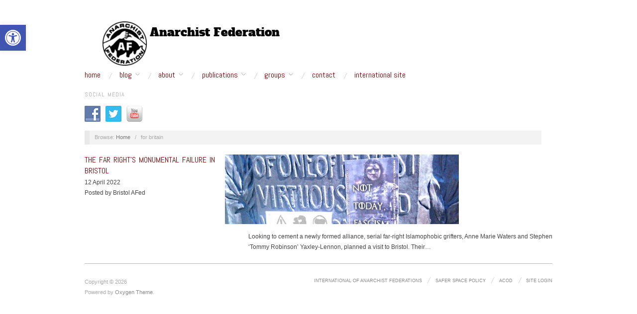

--- FILE ---
content_type: text/css
request_url: http://afed.org.uk/wp-content/themes/oxygen/style.css
body_size: 8251
content:
/**
Theme Name: Oxygen
Theme URI: http://alienwp.com/themes/oxygen/
Description: Oxygen is a minimalistic, mobile-optimized magazine theme with responsive layout. The main features include a featured content slider, custom front page template, 5 widget areas, and 3 menus.
Version: 0.6.0
Author: AlienWP
Author URI: http://alienwp.com
Tags: grid-layout, footer-widgets, blog, photography, threaded-comments, microformats, translation-ready, rtl-language-support, three-columns, right-sidebar, left-sidebar, custom-background, featured-images
License: GNU General Public License v2.0
License URI: http://www.gnu.org/licenses/gpl-2.0.html
Text Domain: oxygen
Domain Path: /languages/
 */

/* Normalize
-------------------------------------------------------------- */
article, aside, details, figcaption, figure, footer, header, hgroup, nav, section { display: block; }
audio, canvas, video {
	display: inline-block;
	*display: inline;
	*zoom: 1;
}
audio:not([controls]) { display: none; }
[hidden] { display: none; }
figure { margin: 0; }
html {
	font-size: 1em;	/* 16px */
	overflow-y: scroll;
	-webkit-text-size-adjust: 100%;
	-ms-text-size-adjust: 100%;
}
body {
	margin: 0;
	font: 0.75em/1.75em 'Helvetica Neue', Helvetica, Arial, sans-serif;	/* 12 / 16 = 0.75;  21 / 12 = 1.75 */
	color: #444;
	background: #fff;
	padding: 0;
}
::-moz-selection {
	background: #000;
	color: #fff;
	text-shadow: none;
}
::selection {
	background: #000;
	color: #fff;
	text-shadow: none;
}
a, a:visited {
	color: #0da4d3;
	text-decoration: none;
}
a:hover {
	text-decoration: none;
	color: #000;
	border-bottom: 1px solid #0da4d3;
}
a:focus { outline: none; }
a:hover, a:active { outline: 0; }
abbr { cursor: help }
abbr[title] { border-bottom: 1px dotted; }
acronym {
	font-size: .85em;
	text-transform: uppercase;
	color: #666;
	border-bottom: 1px dotted #eee;
	cursor: help;
}
.screen-reader-text{}
acronym:hover {
	color: #333;
	background: #f3f3f3;
	border-bottom: 1px dotted #aaa;
}
small { font-size: 0.9166666666666667em; }	/* 12 / 13 = 0.9166666666666667 */
big { font-size: 15px; }
p { margin: 0 0 1.75em 0 }
b, strong { font-weight: bold; }
blockquote {
	margin: 0 1.75em;
	font-style: normal
}
blockquote em, blockquote cite { font-style: italic }
blockquote, q { quotes: none }
blockquote:before, blockquote:after, q:before, q:after {
	content: '';
	content: none
}
em, cite { font-style: italic; }
em em, cite cite { font-style: normal }
dfn { font-style: italic; }
address {
	font-style: italic;
	margin: 0 0 1.75em 0
}
li address, dd address { margin:0 }
del { text-decoration: line-through }
embed, object, video { margin-bottom: 1.75em }
hr {
	display: block;
	height: 1px;
	border: 0;
	border-top: 1px solid #ccc;
	margin: 1em 0 1.75em 0;
	padding: 0;
}
ins {
	background: #f3f3f3;
	color: #000;
	text-decoration: none;
	font-style: italic;
}
mark {
	background: #f3f3f3;
	color: #000;
	font-style: italic;
	font-weight: bold;
}
pre, code, kbd, samp {
	font-family: monospace, monospace;
	_font-family: 'courier new', monospace;
	font-size: 1em;
}
pre code { font-size: 1em }
pre {
	font-size: 0.9166666666666667em;
	font-family: Monaco, monospace, Courier, "Courier New";
	overflow: auto;
	line-height: 1.75em;
	margin-bottom: 1.75em;
	padding: 10px;
	white-space: pre;
	white-space: pre-wrap;
	word-wrap: break-word;
}
code {
	font-size: 0.9166666666666667em;
	font-family: Monaco, monospace, Courier, "Courier New";
}
sub, sup {
	font-size: 0.8333333333333333em;	/* 10 / 12 = 0.8333333333333333 */
	line-height: 0;
	position: relative;
	vertical-align: baseline;
}
sup { top: -0.5em; }
sub { bottom: -0.25em; }
ul {
	list-style: circle;
	margin: 0 0 1.75em 2.8em;
	padding: 0;
}
ol {
	list-style-type: decimal;
	margin: 0 0 1.75em 3.1em;
	padding: 0;
}
ol ol { list-style: upper-roman }
ol ol ol { list-style: lower-roman }
ol ol ol ol { list-style: upper-alpha }
ol ol ol ol ol { list-style: lower-alpha }
ul ul, ol ol, ul ol, ol ul { margin-bottom:0 }
dl { margin: 0 0 1.75em 5px }
dt {
	font-weight: bold;
	margin: 10px 0 0 0
}
dd { margin: 5px 0 0 1.5em }
h1, h2, h3, h4, h5, h6 {
	font-family: 'Abel', 'Helvetica Neue', Helvetica, Arial, sans-serif;
	font-style: normal;
	font-weight: normal;
	margin: 0 0 15px 0;
	color: #333;
	line-height: 1.3em;
}
h1 { font-size: 3em; }	/* 36 / 12 = 3 */
h2 { font-size: 2em; }	/* 24 / 12 = 2 */
h3 { font-size: 1.666666666666667em; }	/* 20 / 12 = 1.666666666666667 */
h4 { font-size: 1.5em; }	/* 18 / 12 = 1.5 */
h5 { font-size: 1.333333333333333em;	/* 16 / 12 = 1.333333333333333 */ }
h6 {
	font-size: 1.166666666666667em;	/* 14 / 12 = 1.166666666666667 */
	text-transform: uppercase;
	font-weight: normal;
}
img {
	border: 0;
	-ms-interpolation-mode: bicubic;
	vertical-align: middle;
}
svg:not(:root) { overflow: hidden; }
form { margin: 0; }
fieldset {
	border: 0;
	margin: 0;
	padding: 0;
}
label { cursor: pointer; }
legend {
	border: 0;
	*margin-left: -7px;
	padding: 0;
}
button, input, select, textarea, a.button {
	font-size: 1em;
	margin: 0;
	vertical-align: baseline;
	*vertical-align: middle;
}
button, input, a.button {
	line-height: normal;
	*overflow: visible;
}
table button, table input { *overflow: auto; }
button, input[type="button"], input[type="reset"], input[type="submit"] {
	cursor: pointer;
	-webkit-appearance: button;
}
input[type="checkbox"], input[type="radio"] { box-sizing: border-box; }
input[type="search"] {
	-webkit-appearance: textfield;
	-moz-box-sizing: content-box;
	-webkit-box-sizing: content-box;
	box-sizing: content-box;
}
input[type="search"]::-webkit-search-decoration { -webkit-appearance: none; }
button::-moz-focus-inner, input::-moz-focus-inner {
	border: 0;
	padding: 0;
}
textarea {
	overflow: auto;
	vertical-align: top;
	resize: vertical;
}
input:valid, textarea:valid {}
input:invalid, textarea:invalid { background-color: #f0dddd; }
option { padding: 1px 2px; }
table {
	border-collapse: collapse;
	border-spacing: 0;
	margin-bottom: 1.75em;
}
td { vertical-align: top; }
th, td { text-align: left; }

/* Transitions 
-------------------------------------------------------------- */
a, a img, .featured-post .byline {
	-webkit-transition: all 0.18s ease-out;
	-moz-transition: all 0.18s ease-out;
	-ms-transition: all 0.18s ease-out;
	-o-transition: all 0.18s ease-out;
	transition: all 0.18s ease-out;
}

/* WordPress classes 
-------------------------------------------------------------- */
.hfeed h1, .hfeed h2, .hfeed h3, .hfeed h4, .hfeed h5, .hfeed h6 { font-weight: normal; }
img.wp-smiley {
	max-height: 0.8125em;
	margin: 0;
	padding: 0;
	border: none;
}
.gallery {
	display: block;
	text-align: center;
	margin-bottom: 1.75em !important;
}
.left, .alignleft {
	float: left;
	margin: 0 15px 5px 0;
}
.right, .alignright {
	float: right;
	margin: 0 0 10px 20px;
}
.center, .aligncenter {
	display: block;
	margin: 0 auto 1.75em auto !important;
}
.block, .alignnone {
	display: block;
	margin: 0 0 1.75em 0;
}
img.alignleft, img.alignright {
	margin-top: 5px;
	display: inline;
}
blockquote.alignleft, blockquote .alignright { width: 33%; }
.byline abbr, .entry-meta abbr, .comment-meta abbr { border: none; }

/* Tables 
-------------------------------------------------------------- */
table {
	margin: 0 0 1.75em 0;
	width: 100%;
}
table caption {
	font-size: 0.8125em;
	line-height: 1.75em;
	color: #888;
}
table th {
	font-size: 0.9166666666666667em;
	line-height: 1.75em;
	font-weight: normal;
	text-transform: uppercase;
	padding: 10px 2%;
	border-bottom: none;
	border-bottom: 1px solid #ddd;
	text-align: left;
}
td {
	padding: 0.8125em 2%;
	color: #888;
	border-bottom: 1px solid #e7e7e7;
}

/* Lists 
-------------------------------------------------------------- */
ul li, ol li { line-height: 2.1em; }
dl { margin: 0 0 20px 30px; }
dl dt {
	margin: 0;
	font-size: 1.333333333333333em;		/* 16 / 12 = 1.333333333333333 */
	line-height: 1.75em;
	font-family: 'Abel', 'Helvetica Neue', Helvetica, Arial, sans-serif;
	font-weight: normal;
}
dl dd {
	margin: 0 0 5px 20px;
	padding: 0;
	color: #888;
}

/* Blockquotes
-------------------------------------------------------------- */
blockquote, blockquote blockquote blockquote {
	overflow: hidden;
	padding: 0 0 0 35px;
	font-size: 1.333333333333333em;		/* 16 / 12 = 1.333333333333333 */
	font-family: 'Abel', 'Helvetica Neue', Helvetica, Arial, sans-serif;
	color: #aaa;
	background: url(images/quote.png) no-repeat 0 4px;
}

/* Code 
-------------------------------------------------------------- */
code {
	padding: 0 3px;
	background: #ffe5e5;
}
pre {
	padding: 15px 20px;
	background: #ffecec;
}
pre code {
	padding: 0;
	background: transparent;
}

/* Forms 
-------------------------------------------------------------- */
form label {
	line-height: 1.5em;
	color: #111;
}
input[type="text"], input[type="password"], input[type="email"], .input-text, textarea, select {
	border: 1px solid #ccc;
	padding: 5px;
	outline: none;
	font-size: 0.8125em;
	color: #888;
	margin: 0;
	display: block;
	background: #fff;
}
select { padding: 0; }
input[type="text"]:focus, input[type="password"]:focus, input[type="email"]:focus, textarea:focus, .input-text:focus {
	border-color: #888;
	color: #333;
	-moz-box-shadow: 0 0 4px rgba(0,0,0,.3);
	-webkit-box-shadow: 0 0 4px rgba(0,0,0,.3);
	box-shadow:  0 0 4px rgba(0,0,0,.3);
}
textarea {
	display: block;
	width: 80%;
	min-height: 60px;
}
input[type="radio"] { vertical-align: text-middle; }
input[type="checkbox"] { display: inline; }
input[type="submit"]:hover { cursor: pointer }
.error { color: #0da4d3; }

/* Images & Video
-------------------------------------------------------------- */
#site-title a:hover img { border: none; }
.hentry img, .entry-content img, .widget img, .wp-caption, .hentry embed, .entry-content embed, .widget embed, .hentry object, .entry-content object, .widget object, .hentry video, .entry-content video, .widget video {
	max-width: 100%;
}
.hentry img, .entry-content img, .widget img, .wp-caption {
	height: auto;
}

/* Captions [caption] 
-------------------------------------------------------------- */
.wp-caption {
	overflow: hidden;
}
.wp-caption img { margin: 0 0 5px 0; }
.wp-caption .wp-caption-text {
	margin: 5px 0;
	font-size: 0.9166666666666667em;
	line-height: 1em;
	color: #888;
	text-align: left;
}
.wp-caption a { border: none; }

/* Galleries 
-------------------------------------------------------------- */
.gallery {
	display: block;
	clear: both;
	overflow: hidden;
	margin: 0 auto;
	margin: 0 !important;
}
.gallery br {
	display: block;
	line-height: 0;
	height: 0;
}
.gallery a { border: none; }
.gallery .gallery-row {
	display: block;
	clear: both;
	overflow: hidden;
	margin: 0
}
.gallery .gallery-item {
	overflow: hidden;
	float: left;
	margin: 0;
	margin: 0 0 15px 0 !important;
	text-align: left;
	list-style: none;
	padding: 0;
}
.gallery img, .gallery .gallery-item .gallery-icon img {
	max-width: 89%;
	height: auto;
	margin: 0 auto
}
.gallery-icon {
	overflow: hidden;
	margin: 0;
}
.gallery-caption {
	margin: 0;
	font-size: 0.9166666666666667em;
	line-height: 1.4em;
	color: #aaa;
}
.attachment-image {
	float: left;
	width: 100%;
}
.singular-attachment .hentry .gallery-caption { display: none; /* Hide captions in gallery on attachment pages */ }
.gallery-caption { margin: 3px 0 0 0 }
.col-0 { width: 100% }
.col-1 { width: 100% }
.col-2 { width: 50% }
.col-3 { width: 33.33% }
.col-4 { width: 25% }
.col-5 { width: 20% }
.col-6 { width: 16.66% }
.col-7 { width: 14.28% }
.col-8 { width: 12.5% }
.col-9 { width: 11.11% }
.col-10 { width: 10% }
.col-11 { width: 9.09% }
.col-12 { width: 8.33% }
.col-13 { width: 7.69% }
.col-14 { width: 7.14% }
.col-15 { width: 6.66% }
.col-16 { width: 6.25% }
.col-17 { width: 5.88% }
.col-18 { width: 5.55% }
.col-19 { width: 5.26% }
.col-20 { width: 5% }
.col-21 { width: 4.76% }
.col-22 { width: 4.54% }
.col-23 { width: 4.34% }
.col-24 { width: 4.16% }
.col-25 { width: 4% }
.col-26 { width: 3.84% }
.col-27 { width: 3.7% }
.col-28 { width: 3.57% }
.col-29 { width: 3.44% }
.col-30 { width: 3.33% }

/* Layout
-------------------------------------------------------------- */
#main {
	clear: both;
	width: 100%;
	margin: 0 auto;
	position: relative;
}
.page-template-fullwidth #content { width: 100%; }

.aside {
	float: left;
	width: 17.02127659574468%;	/* 160 / 940 = 0.1702127659574468 */	
}
#sidebar-primary {
	float: left;
	width: 100%;	/* 160 / 940 = 0.1702127659574468 */
}
#sidebar-secondary {
	float: right;
	width: 33.33333333333333%;	/* 250 / 750 = 0.3333333333333333 */
}
.wrap {
	max-width: 940px;
	margin: 0 auto;
	position: relative;
}
#comments-template { clear: left; }

/* Header 
-------------------------------------------------------------- */
#header {
	clear: both;
	width: 100%;
	float: left;
	padding: 40px 0 0 0;
}
#branding {
	float: left;
	width: 45%;
	overflow: hidden;
}
#site-title {
	font-family: 'Abel', 'Helvetica Neue', Helvetica, Arial, sans-serif;
	font-size: 3em;	/* 36 / 12 = 3 */
	line-height: 1em;
	margin: 0 0 3px 0;
	text-transform: uppercase;
	word-wrap: break-word;
}
#site-title a {
	color: #222;
	border-bottom: none;
}
#header img { max-width: 100%; }
#site-description {
	font-family: 'Helvetica Neue', Helvetica, Arial, sans-serif;
	font-size: 0.9166666666666667em;	/* 11 / 12 = 0.9166666666666667 */
	font-weight: normal;
	line-height: 1.5em;
	margin-bottom: 20px;
	color: #bbb;
	float: left;
	width: 91.48936170212766%;
	clear: both;
}
.breadcrumbs {
	font-size: 0.9166666666666667em;
	color: #aaa;
	float: left;
	width: 94.85%;
	background: #f3f3f3;
	padding: .25em .6em .35em .9em;
	margin-bottom: 20px;
	border-left: 10px solid #e9e9e9;
}
.breadcrumbs a, .breadcrumbs a:visited { color: #777; }
.breadcrumbs a:hover { color: #000; }
#sidebar-header {
	overflow: hidden;
	float: right;
	width: 49.78723404255319%;	/* 468 / 940 = 0.4978723404255319 */
	height: 60px;
	margin-bottom: 20px;
}

/* Primary menu 
-------------------------------------------------------------- */
#menu-primary {
	font-size: 1em;
	width: 100%;
	margin: 0 0 10px 0;
	float: left;
	clear: left;
	position: relative;
	z-index: 99;
}
#menu-primary li {
	display: block;
	float: left;
	min-height: 30px;
	padding-left: 1.8em;
	background: url(images/menu-separator.png) no-repeat left 15%;
}
#menu-primary li:first-child {
	padding-left: 0;
	background: none;
}
#menu-primary li a {
	font-family: 'Abel', 'Helvetica Neue', Helvetica, Arial, sans-serif;
	font-size: 1.333333333333333em;
	font-weight: 400;
	line-height: 1em;
	margin-right: 1em;
	display: block;
	text-transform: lowercase;
}
#menu-primary li.current-menu-item a { color: #aaa; }
#menu-primary li li, #menu-primary li li.current-menu-item li {
	clear: both;
	float: none;
	border-top: 1px solid #ddd;
	padding-left: 0;
	background: none;
}
#menu-primary li li:first-child, #menu-primary li li.current-menu-item li:first-child { border-top: none; }
#menu-primary li li a, #menu-primary li li.current-menu-item li a {
	font-size: 1.166666666666667em; /* 14 / 12 = 1.166666666666667 */
	text-transform: none;
	color: #888;
	margin: 0 5px;
	padding: 12px 15px;
}
#menu-primary ul li a:hover, #menu-primary li ul li a:hover {
	color: #222;
	border-bottom: none;
}

/* Dropdowns
-------------------------------------------------------------- */
.menu ul {
	margin: 0;
	padding: 0;
	list-style: none;
}
.menu li:hover { visibility: inherit }
.menu li {
	float: left;
	position: relative;
}
.menu a {
	display: block;
	position: relative;
}
#menu-primary li ul {
	display: none;
	position: absolute;
	top: 25px;
	left: 0;
	border: 1px solid #ddd;
	border-top: none;
	background: #fff;
	z-index: 100;
}
#menu-primary li:first-child ul { left: -20px; }
#menu-primary li:hover ul, #menu-primary li.sfHover ul { display: block; }
#menu-primary li:hover li ul, #menu-primary li.sfHover li ul { top: -999em; }
#menu-primary li li:hover ul, #menu-primary li li.sfHover ul {
	top: -1px;
	left: 100%;
	margin-left: 0;
	border-top: 1px solid #e5e5e5;
}
.menu .sf-with-ul { 
	background: url(images/dropdown.png) no-repeat right 40%;
	padding-right: 16px;
}
.menu li li .sf-with-ul { background: url(images/dropright.png) no-repeat right 50%; }

/* Secondary menu 
-------------------------------------------------------------- */
#menu-secondary {
	font-size: 1em;
	width: 100%;
	margin: 0 0 10px 0;
	float: left;
	clear: left;
	position: relative;
	background: #111;
	margin-bottom: 25px;
	z-index: 2;
}
#menu-secondary li {
	display: block;
	float: left;
	width: 100%;
	background: #111;
}
#menu-secondary li.menu-item a {
	font-size: 0.8333333333333333em;
	line-height: 1.2em;
	display: block;
	padding: 1.1em 1.2em;
	text-transform: uppercase;
	color: #ccc;
	border-bottom: 1px solid #252525;
}
#menu-secondary li a:hover {
	color: #fff;
	background: #000;
}
#menu-secondary li.current-menu-item a { color: #555; }
#menu-secondary li.current-menu-item li a { color: #ccc; }
#menu-secondary li li, #menu-secondary li li.current-menu-item li {
	clear: both;
	float: none;
}
#menu-secondary li li:first-child, #menu-secondary li li.current-menu-item li:first-child { border-top: none; }
#menu-secondary li li a, #menu-secondary li li.current-menu-item li a {
	text-transform: none;
	color: #888;
}
#menu-secondary li li a {
	font-size: 0.9166666666666667em;
	padding: .97em 1.1em;
}

/* Dropdowns (secondary)
-------------------------------------------------------------- */
#menu-secondary li ul {
	display: none;
	position: absolute;
	top: 0;
	border: 1px solid #252525;
	border-bottom: none;
	left: 100%;
	z-index: 100;
}
#menu-secondary li:hover ul, #menu-secondary li.sfHover ul { display: block; }
#menu-secondary li:first-child:hover ul, #menu-secondary li:first-child.sfHover ul { top: 0; }
#menu-secondary li:hover li ul, #menu-secondary li.sfHover li ul { top: -9999em; }
#menu-secondary li li:hover ul, #menu-secondary li li.sfHover ul {
	top: -1px;
	margin-left: 0;
}
#menu-secondary .menu .sf-with-ul {
	background: url(images/dropright-secondary.png) no-repeat right 7px center;
}

/* Responsive menus
-------------------------------------------------------------- */
.site-navigation .nav-menu { display: none; }
.site-navigation .nav-menu.toggled-on { display: block; }
.menu-toggle {
	clear: both;
	display: none;
	width: 100%;
	height: 50px;
	margin: 10px auto 15px auto;
	font-size: 18px;
	line-height: 47px;
	letter-spacing: 1px;
	text-align: center;
	color: #eee;
	background: #111;
	cursor: pointer;
}
.menu-toggle:hover { color: #fff; }

/*  Featured Content (slider)
-------------------------------------------------------------- */
.featured-wrapper {
	float: right;
	margin-bottom: 30px;
	width: 79.78723404255319%;	/* 750 / 940 = 0.79787234042553 */
	overflow: hidden;
	position: relative;
	z-index: 1;
}
#featured-content {
	position: relative;
	margin-bottom: 20px;
}
.featured-post {
	position: relative;
	overflow: hidden;
	float: left;
}
.featured-post h2.entry-title a {
	position: absolute;
	bottom: 110px;
	right: 0;
	color: #111;
	background: #fff;
	padding: .4em 30px .4em 1.5em;
	font-size: 1em;
	text-transform: uppercase;
}
.featured-post:hover h2.entry-title a, .featured-post:hover .byline {
	color: #fff;
	background: #111;
}
.featured-post .byline {
	position: absolute;
	bottom: 82px;
	right: 0;
	color: #999;
	background: #fff;
	padding: .4em 30px .4em 1.3em;
	font-size: 0.9166666666666667em;
}
.featured-post a:hover { border-bottom: none; }
.featured-thumbnail { max-width: 100%; }
#featured-content .dummy {
	width: 100% !important;
	height: auto !important;
	max-width: 100%;
	height: auto;
}
.no-js #featured-content .dummy, #featured-content .dummy.hidden { display: none; }
.slider-nav {
	display: block;
	position: absolute;
	bottom: 0;
	width: 31px;
	height: 28px;
	background: #111 url(images/slider-nav-arrows.png) no-repeat;
	background: rgba(0,0,0,.5) url(images/slider-nav-arrows.png) no-repeat;
	color: #fff;
	font-size: 1em;
	z-index: 9;
	cursor: pointer;
	text-indent: -9999em;
}
#slider-prev {
	left: 0;
	background-position: 7px -21px;
}
#slider-next {
	right: 0;
	background-position: 7px 11px;
}
.slider-nav:hover { background-color: #000; }

/*  Featured Content (slider) Navigation
-------------------------------------------------------------- */
#slider-nav {
	position: relative;
	width: 100%;
	overflow: hidden;
	padding: 0;
	margin: 0;
}
#slide-thumbs {
	width: 100%;
	margin: 0;
}
#slider-nav li {
	float: left;
	list-style: none;
	width: 14.66666666666667%;	/* 110 / 750 = 0.1466666666666667 */
	margin: 0 2.4% 0 0px;	/* 18 / 750 = 0.024 */
}
#slider-nav li a, #slider-nav li a:visited {
	border-bottom: none;
	padding: 0;
}
#slider-nav li.last { margin-right: 0; }
#slider-nav li img { max-width: 100%; }
.activeSlide img { opacity: .3; }

/* Home 
-------------------------------------------------------------- */
.section-title {
	float: left;
	width: 93.85%;
	color: #999;
	background: #f3f3f3;
	padding: .25em .6em .35em .6em;
	margin-bottom: 20px;
	text-transform: lowercase;
	border-left: 10px solid #e9e9e9;
}
.hfeed-more {
	float: left;
	width: 100%;
}
.page-template-front .hfeed-more .hentry {
	float: left;
	width: 47.87234042553191%;	/* 225 / 470 = 0.4787234042553191 */
	margin: 0 4.25531914893617% 15px 0;	/* 20 / 470 = 0.0425531914893617 */
	padding-bottom: 8px;
	border-bottom: 1px solid #eee;
}
.page-template-front .hfeed-more .hentry.even { margin-right: 0; }
.page-template-front .hfeed-more .hentry .entry-title a {
	font-family: 'Helvetica Neue', Helvetica, Arial, sans-serif;
	font-size: 0.9375em;	/* 15 /16 = 0.875 */
	text-transform: none;
	color: #333;
}
.page-template-front .hfeed-more .hentry .entry-title a:hover {
	color: #0da4d3;
	border-color: #888;
}

/* Posts 
-------------------------------------------------------------- */
.page-template-front .hentry, .archive .hentry, .search .hentry, .sticky {
	float: left;
	width: 100%;
	margin: 0 0 10px 0;	/* 20 / 510 = 0.0392156862745098 */
	font-size: 1em;
	position: relative;
}
.hentry.even { margin-right: 0; }
.hentry {
	margin: 0 0 20px 0;
	position: relative;
	float: left;
	width: 100%;
}
.entry-header {
	float: left;
	width: 30%;
}
.entry-summary {
	float: right;
	width: 65%;
	padding-left: 2.34375%;
}
.hentry .archive-thumbnail { margin: 0 0 11px 0; }
.hentry img.featured { margin-bottom: 15px; }
.byline-cat {
	position: absolute;
	top: 0;
	right: 0;
	padding: .1em .8em;
	font-size: 0.8333333333333333em;
	background: #111;
	background: rgba(0,0,0,.25);
}
.byline-cat, .byline-cat a, .byline-cat a:visited {
	color: #fff;
	color: rgba(255,255,255,.75);
	max-height: 45px;
	overflow: hidden;
}
.byline-cat a:hover { color: #fff; }
.read-more, .read-more:visited {
	position: absolute;
	top: 117px;
	right: 0;
	z-index: 10;
	color: #fff;
	background: #0da4d3;
	padding: .1em .8em;
	font-size: 0.9166666666666667em;
	display: none;
}
.read-more:hover {
	color: #fff;
	background: #111;
}
.home .hentry a:hover, .page-template-front .hentry a:hover, .archive .hentry a:hover, .search .hentry a:hover { border-bottom: none; }
.home .hentry:hover .read-more, .page-template-front .hentry:hover .read-more, .archive .hentry:hover .read-more, .search .hentry:hover .read-more { display: block; }
.hentry .gallery a:hover, .page-template-front .read-more:hover, .archive .read-more:hover, .search .read-more:hover { border-bottom: none; }

/* Post titles 
-------------------------------------------------------------- */
.hentry .entry-title, .page-template-front .hentry .entry-title {
	margin: 0 0 0.15em 0;
	padding: 0;
	font-size: 1.333333333333333em;	/* 16 / 12 = 1.333333333333333 */
	text-transform: uppercase;
	line-height: 1.4em;
	border: none;
	color: #111;
	word-spacing: 2px;
	word-wrap: break-word;
}
.singular .entry-title {
	font-size: 2em;	/* 24 / 12 = 2 */
	margin-bottom: 0.3em;
}
.singular-page .entry-title { color: #ccc; }
.singular-page .entry-title, .singular-attachment .entry-title { margin-bottom: .7em; }
.entry-title a, .entry-title a:visited { color: #0da4d3; }
.home .hentry .entry-title a:hover, .page-template-front .hentry .entry-title a:hover, .archive .hentry .entry-title a:hover, .search .hentry .entry-title a:hover {
	color: #000;
	border-bottom: 1px solid #0da4d3;
}

/* Post bylines 
-------------------------------------------------------------- */
.byline, .home.singular .byline {
	margin: 0 0 .2em 0;
	font-size: 0.9166666666666667em;
	color: #bbb;
	line-height: 1.75em;
	word-spacing: 2px;
}
.singular .byline { margin-bottom: 18px; }
.byline a, .byline a:visited { color: #bbb; }
.byline a:hover { color: #000; }
.author, .bypostauthor, .published, .category, .edit { font-style: normal; }
.comment-list .published, .comment-list .edit, .comment-list .comment-reply-link {
	font-size: 1em;
	text-transform: none;
}

/* Post excerpts 
-------------------------------------------------------------- */
.entry-summary p { margin: 0 0 1em 0; }

/* Post metadata 
-------------------------------------------------------------- */
.entry-meta {
	margin: 0 0 25px 0;
	font-size: 0.9166666666666667em;
	color: #aaa;
}
.entry-meta a { color: #888; }
.entry-meta a:hover { color: #000; }

/* Singular post prev/next links 
-------------------------------------------------------------- */
.singular .loop-nav {
	font-size: 0.9166666666666667em;
	color: #888;
	clear: left;
}
.singular .previous {
	float: left;
	width: 40%;
}
.singular .next {
	float: right;
	width: 40%;
	text-align: right;
}

/* Page links for multi-paged posts <!--nextpage--> 
-------------------------------------------------------------- */
.page-links {
	clear: both;
	font-size: 0.9166666666666667em;
	word-spacing: 2px;
	line-height: 1em;
	color: #222;
}
.entry-summary .page-links {
	clear: none;
	font-size: 0.9166666666666667em;
	line-height: 1em;
	color: #aaa;
}
.page-links a, .page-links a:visited {
	display: inline-block;
	color: #555;
	background: #eee;
	padding: 3px 6px;
}
.page-links a:hover {
	color: #000;
	background: none;
	border: none;
}

/* Archive/search pagination and comment pagination 
-------------------------------------------------------------- */
.comment-navigation { margin-bottom: 1.75em; }
.pagination.loop-pagination {
	float: right;
	clear: both;
	margin-top: 30px;
}
.pagination .page-numbers, .comment-navigation .page-numbers {
	display: inline-block;
	padding: 5px 10px 7px 10px;
	margin: 0;
	line-height: 1em;
	color: #444;
}
.pagination a.page-numbers, .comment-navigation a.page-numbers {
	color: #fff;
	background: #111;
}
.pagination a:hover, .comment-navigation a:hover {
	color: #fff;
	background: #0da4d3;
	border-bottom: none;
}
.pagination .current, .comment-navigation .current { color: #999; }

/* Sidebar after singular posts 
-------------------------------------------------------------- */
#sidebar-after-singular {
	overflow: hidden;
	margin: 0;
	font-size: 1em;
	float: left;
}
#sidebar-after-singular a:hover { border-bottom: none; }

/* Widgets 
-------------------------------------------------------------- */
.sidebar .widget {
	float: left;
	width: 100%;
	margin-bottom: 15px;
}

/* Widget titles 
-------------------------------------------------------------- */
.sidebar .widget-title {
	font-size: 1em;
	color: #aaa;
	text-transform: uppercase;
	letter-spacing: 1px;
	word-spacing: 2px;
}

/* Widget unordered lists 
-------------------------------------------------------------- */
.sidebar .widget ul { margin-left: 16px; }
.sidebar .widget ul li a { color: #555; }
.sidebar .widget ul li a:hover { color: #000; }
.sidebar .widget ul li a { color: #555; }
.sidebar .widget ul li a:hover { color: #000; }

/* Search form widget
-------------------------------------------------------------- */
.widget .search-form { overflow: hidden; }
.widget .search-form label {
	font-size: 0.9166666666666667em;
	line-height: 1.75em;
	color: #aaa;
}
.widget .search-form input[type="text"] {
	width: 91%;
	float: left;
	padding: 8px 10px;
	font-size: 1em;
	color: #aaa;
}
#sidebar-primary .widget .search-form input[type="text"] { width: 86%; } 
.search-form .search-submit, .widget.search .widget-title { display: none; }

/* Comments 
-------------------------------------------------------------- */
.comment-list, .comment-list ol {
	list-style: none;
	margin: 0 0 25px 0;
}
.comment-list { margin-bottom: 40px; }
.comment-list li {
	padding: 20px 0 0 0;
	border-top: none;
}
.comment-list li li { padding-left: 11.70212765957447%; }	/* 55px / 470px = 0.1170212765957447 */
.comment-list .avatar {
	float: left;
	margin: 0 13px 10px 0;
}
.comment-meta {
	margin: 0 0 3px 0;
	font-size: 0.9166666666666667em;
	color: #bbb;
	line-height: 1.75em;
}
.comment-meta .comment-author cite {
	font-style: normal;
	font-weight: bold;
	color: #333;
	font-size: 1.153846153846154em;
}
.comment-author { margin-right: 10px; }
.comment-meta a, .comment-meta a:visited {
	font-style: normal;
	color: #333;
	border-bottom: 1px solid #0da4d3;
}
.comment-meta a:hover {
	color: #000;
	border-bottom: none;
}
.comments-closed {
	padding: 10px 25px;
	font-size: 1em;
	color: #888;
	background: #f3f3f3;
}
.comment-content { margin-left: 55px; }
.comment-content p { margin-bottom: 1em; }

/* Comment form 
-------------------------------------------------------------- */
#respond {
	overflow: hidden;
	width: 100%;
	float: left;
}
.comment-list #respond { margin-top: 1.75em; }
#respond .log-in-out {
	font-size: 0.9166666666666667em;
	line-height: 1em;
	color: #888;
	margin-bottom: -7px;
}
#reply-title small a {
	font-size: 0.9166666666666667em;
	line-height: 1.75em;
	background: #fff;
	padding-right: 8px;
}
#respond label {
	font-size: 0.9166666666666667em;
	line-height: 1.75em;
	color: #bbb;
}
#respond p.req label {
	color: #888;
	line-height: 2.4em;
}
#respond span.required {
	font-size: 1em;
	font-weight: bold;
	color: #000;
}
#respond #submit { margin-bottom: 1.75em; }
#commentform input {
	display: inline;
	margin-right: 10px;
}
#commentform p {
	margin-bottom: 15px;
	line-height: 1em;
}
#comment { margin-top: 20px; }
#comments-number, #reply-title {
	color: #aaa;
	float: left;
	width: 92%;
	background: #f3f3f3;
	padding: .25em .6em .35em .9em;
	margin-bottom: 20px;
	border-left: 10px solid #e9e9e9;
}

/* Subsidiary sidebar 
-------------------------------------------------------------- */
#sidebar-subsidiary {
	overflow: visible;
	width: 103.4%;
	margin: 0 auto;
	padding: 30px 0 0 0;
	clear: both;
}
#sidebar-subsidiary .widget {
	float: left;
	width: 21.80851063829787%;	/* 205px / 940px = 21.80851063829787% */
	margin: 0 3.191489361702128% 20px 0;	/* 30px / 940px = 3.191489361702128% */
	font-size: 1em;
	padding-top: 20px;
	border-top: 1px solid #bbb;
}

/* Subsidiary menu 
-------------------------------------------------------------- */
#menu-subsidiary {
	float: right;
	width: 65%;
	font-size: 1em;
	position: relative;
}
#menu-subsidiary .menu { float: right; }
#menu-subsidiary li {
	display: block;
	float: left;
	padding-left: 1.5em;
	background: url(images/menu-separator.png) no-repeat left 15%;
}
#menu-subsidiary li:first-child {
	padding-left: 0;
	background: none;
}
#menu-subsidiary li a {
	font-size: 0.8333333333333333em;
	font-weight: normal;
	line-height: 1.8em;
	margin-right: 1.15em;
	display: block;
	text-transform: uppercase;
}
#menu-subsidiary li:last-child a { margin-right: 0; }
#menu-subsidiary li a:hover { color: #111; }
#menu-subsidiary li.current-menu-item a { color: #aaa; }
#menu-subsidiary li ul { display: none; }

/* Footer 
-------------------------------------------------------------- */
#footer {
	overflow: hidden;
	clear: both;
	max-width: 940px;
	width: 100%;
	margin: 0 auto;
	padding: 26px 0 30px 0;
	border-top: 1px solid #bbb;
	font-size: 0.9166666666666667em;
	color: #aaa;
}
#footer p { margin-bottom: 0; }
#footer a { color: #888; }
#footer a:hover { color: #333; }
#footer-content {
	float: left;
	width: 30%;
}

/*  Buttons (submit etc.)
-------------------------------------------------------------- */
#respond #submit, .button, a.button, .wpcf7-submit, #loginform .button-primary {
	padding: 6px 14px 7px 14px;
	color: #fff;
	background:#0da4d3;
	border: none;
}
#respond #submit:hover, .button:hover, .wpcf7-submit:hover, #loginform .button-primary:hover { background: #111; }
.menu li a { position: relative; }

/*  Gravity Forms (plugin)
----------------------------------------------------- */
.sidebar .widget ul li.gfield, #content .hentry ul li.gfield {
	background: none;
	padding-left: 0;
	margin-bottom: 15px;
}
.wordpress .gform_wrapper input[type="text"], .wordpress .gform_wrapper input[type="url"], .wordpress .gform_wrapper input[type="email"], .wordpress .gform_wrapper input[type="phone"], .wordpress .gform_wrapper input[type="number"], .wordpress .gform_wrapper input[type="password"], .wordpress .gform_wrapper textarea {
	padding: 4px;
	font-size: 1em;
}
.wordpress .gform_wrapper .gform_footer, .wordpress .gform_wrapper .gform_footer.right_label, .wordpress .gform_wrapper .gform_footer.left_label {
	padding-top: 0;
	margin-top: 0;
}
.wordpress .gform_wrapper .gform_footer.right_label, .wordpress .gform_wrapper .gform_footer.left_label { padding-left: 31.5%; }
.wordpress .gform_wrapper .top_label .gfield_label {
	font-weight: normal;
	margin: 0 0 5px;
}
.wordpress .gform_wrapper .ginput_complex .ginput_full input { width: 92% !important; }
.wordpress .gform_wrapper .field_name_first input, .wordpress .gform_wrapper .ginput_complex .ginput_left input { width: 83.7% !important; }
.wordpress .gform_wrapper .ginput_complex .ginput_right input, .wordpress .gform_wrapper .ginput_complex .ginput_right select { width: 83.7% !important; }
.wordpress .gform_wrapper select {
	padding: 2px;
	height: 2em;
	font-size: 1em;
}
.wordpress .gform_wrapper .gsection {
	border-bottom: 1px solid #e9e9e9;
	margin: 40px 0 20px 0 !important;
}
.gform_wrapper .gfield_description, .gform_wrapper div.charleft { color: #aaa !important; }
.gform_wrapper .description, .gform_wrapper .gfield_description, .gform_wrapper .gsection_description, .gform_wrapper .instruction, .gform_wrapper div.charleft { font-family: 'Helvetica Neue', Helvetica, Arial, sans-serif !important; }

/*  Contact Form 7 (plugin)
----------------------------------------------------- */
.wpcf7-form p {
	margin-bottom: 15px;
	line-height: 2.2em;
}
.wpcf7-form input[type="text"], .wpcf7-form input[type="password"], .wpcf7-form input[type="email"], .wpcf7-form textarea, .wpcf7-form select { padding: 6px; }

/*  Media Queries (mobile browsing)
----------------------------------------------------- */

/* Menu toggles */
@media only screen and (min-width: 768px) { .site-navigation .nav-menu { display: block; } }
@media only screen and (max-width: 767px) { .menu-toggle { display: block; } }

/* Tablet (portrait) */
@media only screen and (min-width: 768px) and (max-width: 959px) {
	.wrap { max-width: 728px; }
	.widget .search-form input[type="text"] { width: 87%; }
	.widget table { font-size: 0.8333333333333333em; }
	#sidebar-subsidiary { width: 100% }
	#sidebar-subsidiary .widget table { width: 90%; }
	.home .hentry:hover .read-more, .page-template-front .hentry:hover .read-more, .archive .hentry:hover .read-more, .search .hentry:hover .read-more { display: none; }
}
/* Phone (portrait) */
@media only screen and (max-width: 767px) {
	.wrap { max-width: 300px; }
	#branding {
		float: left;
		width: 100%;
		position: relative;
	}
	#sidebar-header {
		width: 100%;
		margin-bottom: 10px;
	}
	.featured-wrapper, .aside, .content-wrap, #content, #sidebar-subsidiary .widget, #respond { width: 100%; }
	.featured-post h2.entry-title a { 
		font-size: 12px; 
		line-height: 1.4em; 
		padding-right: 15px;
		bottom: 87px;
	}
	.featured-post .byline { 
		bottom: 63px;
		padding: .25em 15px .25em 1.3em;
	}
	.home.singular .byline { font-size: 10px; }
	.menu-toggle { 
		display: block; 
		width: 100%;
	}
	#menu-primary {
		float: left;
		clear: both;
		width: 100%;
		margin-top: 10px;
	}
	#menu-primary .menu, .menu ul { 
		float: left;
		width: 100%; 
	}
	#menu-primary ul li {
		clear: left;
		display: block;
		padding-left: 0;
		background: none;
	}
	#menu-primary ul li a {
		font-size: 20px; 
		margin-left: 0;
		padding: 12px 15px;
	}
	#menu-primary li li a { font-size: 18px; }
	#menu-primary li ul, #menu-primary li li { border: none !important; }
	#menu-primary li li a:hover { background: none; }
	#menu-primary ul li ul {	
		display: block !important;
		float: left !important;
		visibility: visible !important;
	}
	#menu-primary li ul {
		display: block !important;
		position: relative !important;
		top: 0;
		left: 30px;
	}	
	#menu-primary ul li li ul { left: 30px !important; }
	#menu-primary li:hover ul, #menu-primary li.sfHover ul {
		display: block !important;
		top: 0 !important;
	}
	#menu-primary li:first-child ul { left: 0; }	
	#menu-primary .sf-sub-indicator { background: none !important; }
	#menu-secondary .menu-toggle { margin: 0; }
	#menu-secondary li a { font-size: 12px; }
	#menu-secondary li li a {
		font-size: 14px;
		border-bottom: none; 
	}
	#menu-secondary li li a:hover { background: none; }
	#menu-secondary ul li ul {
		display: block !important;
		visibility: visible !important;
	}
	#menu-secondary ul li li ul { left: 20px !important; }
	#menu-secondary li ul {
		display: block !important;
		position: relative !important;
		width: 80% !important;
		top: 0;
		left: 20px;
		border: none;
	}
	#menu-secondary li:hover ul, #menu-secondary li.sfHover ul {
		display: block !important;
		top: 0 !important;
	}
	#menu-secondary .sf-sub-indicator { background: none !important; }
	.hentry {
		width: 100%;
		margin-right: 0;
	}
	.page-template-front .hentry:hover .read-more, .archive .hentry:hover .read-more, .search .hentry:hover .read-more { display: none; }
	.page-template-front .hfeed-more .hentry {
		float: left;
		width: 100%;
		margin-right: 0;
	}
	.comment-list li li { padding-left: 0; }
	#sidebar-primary, #sidebar-secondary, #sidebar-subsidiary {
		width: 100%;
		clear: left;
	}
	#footer-content, #menu-subsidiary {
		width: 100%;
		margin-bottom: 20px;
	}
	#menu-subsidiary .menu { float: left; }
	#menu-subsidiary li {
		background: none;
		float: none;
		padding-left: 0;
		margin-bottom: .4em;
	}
	#menu-subsidiary li a {
		font-size: 10px;
		line-height: 2.5em; 
	}
	textarea { width: 96%; }
}

--- FILE ---
content_type: text/javascript
request_url: http://afed.org.uk/wp-content/themes/oxygen-child/js/oxygen-child-custom-scripts.js?ver=6.8.3
body_size: 174
content:
jQuery(function(){
	jQuery(".entry-header .post-title a")
		.each(function(){
		    	var text = jQuery(this).html();
    	 	    	text = text.replace("/", "/<wbr>");
    		    	jQuery(this).html(text);
		})
		.addClass( "hyphenate" );
});
